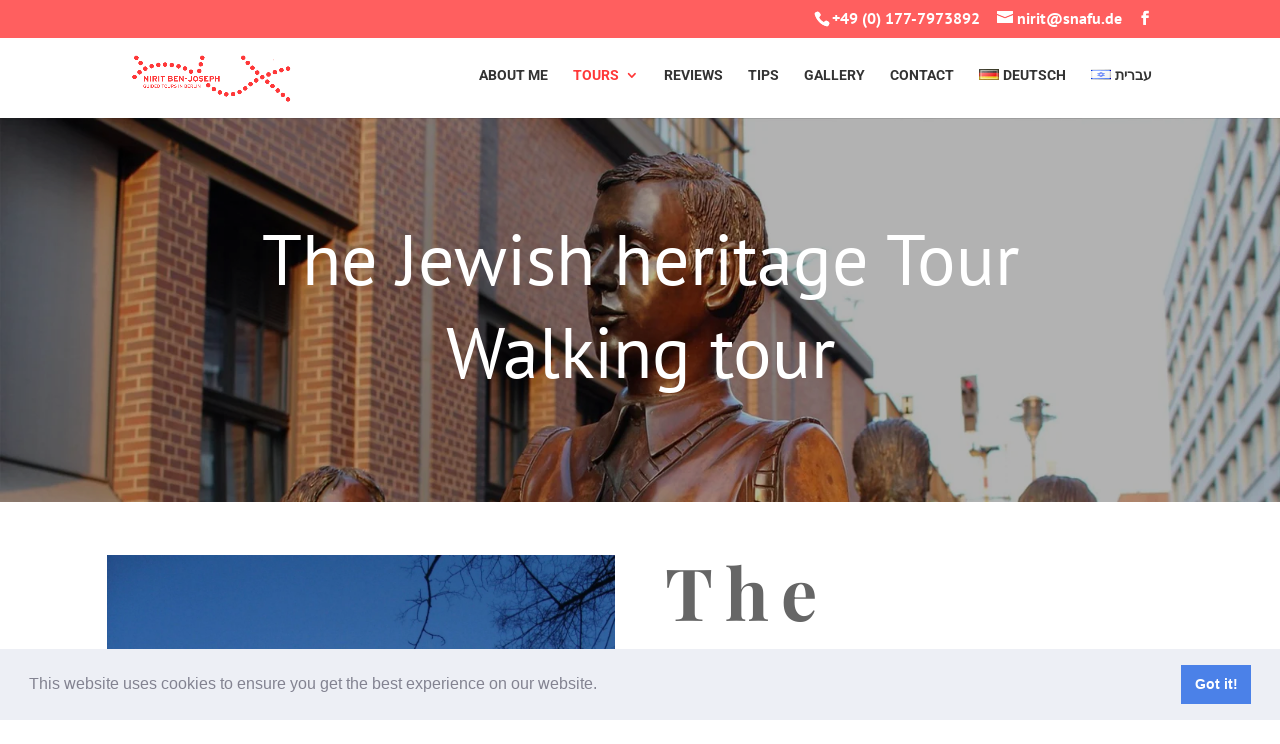

--- FILE ---
content_type: text/css
request_url: https://xn--berlinfhrung-jlb.de/wp-content/et-cache/218337/et-core-unified-deferred-218337.min.css?ver=1732700951
body_size: 1185
content:
div.et_pb_section.et_pb_section_0{background-position:center top;background-image:url(https://xn--berlinfhrung-jlb.de/wp-content/uploads/2018/05/berlin-1718821_1920.jpg)!important}.et_pb_section_0.et_pb_section{background-color:rgba(0,0,0,0)!important}.et_pb_fullwidth_header_0.et_pb_fullwidth_header .header-content h1,.et_pb_fullwidth_header_0.et_pb_fullwidth_header .header-content h2.et_pb_module_header,.et_pb_fullwidth_header_0.et_pb_fullwidth_header .header-content h3.et_pb_module_header,.et_pb_fullwidth_header_0.et_pb_fullwidth_header .header-content h4.et_pb_module_header,.et_pb_fullwidth_header_0.et_pb_fullwidth_header .header-content h5.et_pb_module_header,.et_pb_fullwidth_header_0.et_pb_fullwidth_header .header-content h6.et_pb_module_header{font-family:'PT Sans',Helvetica,Arial,Lucida,sans-serif;font-size:72px;color:#ffffff!important;line-height:1.3em}.et_pb_fullwidth_header_0.et_pb_fullwidth_header .et_pb_header_content_wrapper{font-size:19px;color:#bfbfbf!important;line-height:1.8em}.et_pb_fullwidth_header_0.et_pb_fullwidth_header .et_pb_fullwidth_header_subhead{font-family:'Montserrat',Helvetica,Arial,Lucida,sans-serif;color:#bebebe!important;line-height:1.8em}.et_pb_fullwidth_header.et_pb_fullwidth_header_0{background-color:rgba(255,0,0,0)}.et_pb_fullwidth_header_0{padding-top:5%;padding-bottom:5%}.et_pb_fullwidth_header_0.et_pb_fullwidth_header .et_pb_fullwidth_header_overlay{background-color:rgba(0,0,0,0.3)}.et_pb_section_3.et_pb_section{padding-top:100px;padding-right:0px;padding-bottom:100px;padding-left:0px;background-color:#f9f9f9!important}.et_pb_row_5{background-color:#ffffff;border-radius:10px 10px 10px 10px;overflow:hidden;box-shadow:0px 14px 58px 0px rgba(0,0,0,0.13)}.et_pb_row_5.et_pb_row{padding-top:0px!important;padding-right:0px!important;padding-bottom:0px!important;padding-left:0px!important;padding-top:0px;padding-right:0px;padding-bottom:0px;padding-left:0px}.et_pb_row_5,body #page-container .et-db #et-boc .et-l .et_pb_row_5.et_pb_row,body.et_pb_pagebuilder_layout.single #page-container #et-boc .et-l .et_pb_row_5.et_pb_row,body.et_pb_pagebuilder_layout.single.et_full_width_page #page-container #et-boc .et-l .et_pb_row_5.et_pb_row{max-width:650px}.et_pb_divider_0{background-image:linear-gradient(90deg,#ff5e5e 0%,#ff3838 100%);height:5px}.et_pb_cta_0.et_pb_promo h2,.et_pb_cta_0.et_pb_promo h1.et_pb_module_header,.et_pb_cta_0.et_pb_promo h3.et_pb_module_header,.et_pb_cta_0.et_pb_promo h4.et_pb_module_header,.et_pb_cta_0.et_pb_promo h5.et_pb_module_header,.et_pb_cta_0.et_pb_promo h6.et_pb_module_header{font-family:'Roboto',Helvetica,Arial,Lucida,sans-serif!important;font-weight:900!important;font-size:20px!important}.et_pb_cta_0.et_pb_promo .et_pb_promo_description div{font-family:'Roboto',Helvetica,Arial,Lucida,sans-serif;font-weight:100;font-size:35px;line-height:1.4em}.et_pb_cta_0.et_pb_promo{background-color:#ffffff}body #page-container .et_pb_section .et_pb_cta_0.et_pb_promo .et_pb_promo_button.et_pb_button{color:#ffffff!important;border-width:0px!important;border-radius:0px;letter-spacing:3px;font-size:14px;font-weight:300!important;padding-right:0.7em;padding-left:2em;background-image:linear-gradient(90deg,#ff3838 0%,#ff3030 100%)}body #page-container .et_pb_section .et_pb_cta_0.et_pb_promo .et_pb_promo_button.et_pb_button:after{display:none}body #page-container .et_pb_section .et_pb_cta_0.et_pb_promo .et_pb_promo_button.et_pb_button:before{content:attr(data-icon);font-family:ETmodules!important;font-weight:400!important;line-height:inherit;font-size:inherit!important;opacity:1;margin-left:-1.3em;right:auto;display:inline-block;font-family:ETmodules!important;font-weight:400!important}body #page-container .et_pb_section .et_pb_cta_0.et_pb_promo .et_pb_promo_button.et_pb_button:hover:before{margin-left:.3em;right:auto;margin-left:-1.3em}.et_pb_cta_0 .et_pb_button{box-shadow:0px 12px 18px -6px rgba(0,0,0,0.3)}.et_pb_cta_0.et_pb_promo.et_pb_promo .et_pb_button.et_pb_promo_button{padding-top:9px;padding-bottom:9px;padding-right:30px!important;padding-left:40px!important}.et_pb_section_4,.et_pb_row_6{border-color:#001a42}.et_pb_section_4.et_pb_section{padding-top:100px;padding-bottom:80px;background-color:rgba(20,20,20,0.93)!important}.et_pb_column_9,.et_pb_column_10{border-right:1px solid}.et_pb_image_6{padding-right:20px;padding-left:0px;text-align:left;margin-left:0}.et_pb_text_7.et_pb_text,.et_pb_text_8.et_pb_text a,.et_pb_text_9.et_pb_text{color:rgba(255,255,255,0.48)!important}.et_pb_text_7 h4{font-family:'Roboto',Helvetica,Arial,Lucida,sans-serif;font-size:22px}.et_pb_text_7 h5{font-family:'Open Sans',Helvetica,Arial,Lucida,sans-serif;font-weight:700;font-size:20px;color:rgba(255,255,255,0.48)!important}.et_pb_text_7{border-right-color:#515151;margin-top:0px!important;margin-right:25px!important;margin-left:0px!important}.et_pb_text_8.et_pb_text{color:#7a7a7a!important}.et_pb_text_8 h4{font-family:'Roboto',Helvetica,Arial,Lucida,sans-serif;text-transform:uppercase;font-size:16px}.et_pb_text_8 h5{font-family:'Open Sans',Helvetica,Arial,Lucida,sans-serif;font-weight:700;font-size:20px;color:#969696!important}.et_pb_text_8{margin-left:30px!important;max-width:150px}.et_pb_text_8 ul{list-style-type:circle!important;list-style-position:inside}.et_pb_text_9.et_pb_text a{color:rgba(255,255,255,0.81)!important}.et_pb_text_9 a{text-decoration:underline}.et_pb_text_9 h4{font-family:'Roboto',Helvetica,Arial,Lucida,sans-serif;text-transform:uppercase}.et_pb_text_9{margin-left:30px!important}ul.et_pb_social_media_follow_0{padding-right:0px!important;padding-left:0px!important;margin-right:0px!important;margin-bottom:0px!important;margin-left:0px!important}.et_pb_social_media_follow_network_0 a.icon{background-color:rgba(24,49,86,0)!important}.et_pb_social_media_follow_network_0{margin-left:-25px!important}.et_pb_social_media_follow_0.et_pb_module{margin-left:0px!important;margin-right:auto!important}@media only screen and (min-width:981px){.et_pb_social_media_follow_0{max-width:150px}}@media only screen and (max-width:980px){body #page-container .et_pb_section .et_pb_cta_0.et_pb_promo .et_pb_promo_button.et_pb_button:before{line-height:inherit;font-size:inherit!important;margin-left:-1.3em;right:auto;display:inline-block;opacity:1;content:attr(data-icon);font-family:ETmodules!important;font-weight:400!important}body #page-container .et_pb_section .et_pb_cta_0.et_pb_promo .et_pb_promo_button.et_pb_button:after{display:none}body #page-container .et_pb_section .et_pb_cta_0.et_pb_promo .et_pb_promo_button.et_pb_button:hover:before{margin-left:.3em;right:auto;margin-left:-1.3em}.et_pb_image_6{text-align:center;margin-left:auto;margin-right:auto}.et_pb_image_6 .et_pb_image_wrap img{width:auto}.et_pb_text_7{border-right-color:#515151}}@media only screen and (max-width:767px){.et_pb_fullwidth_header_0.et_pb_fullwidth_header .header-content h1,.et_pb_fullwidth_header_0.et_pb_fullwidth_header .header-content h2.et_pb_module_header,.et_pb_fullwidth_header_0.et_pb_fullwidth_header .header-content h3.et_pb_module_header,.et_pb_fullwidth_header_0.et_pb_fullwidth_header .header-content h4.et_pb_module_header,.et_pb_fullwidth_header_0.et_pb_fullwidth_header .header-content h5.et_pb_module_header,.et_pb_fullwidth_header_0.et_pb_fullwidth_header .header-content h6.et_pb_module_header{font-size:55px}body #page-container .et_pb_section .et_pb_cta_0.et_pb_promo .et_pb_promo_button.et_pb_button:before{line-height:inherit;font-size:inherit!important;margin-left:-1.3em;right:auto;display:inline-block;opacity:1;content:attr(data-icon);font-family:ETmodules!important;font-weight:400!important}body #page-container .et_pb_section .et_pb_cta_0.et_pb_promo .et_pb_promo_button.et_pb_button:after{display:none}body #page-container .et_pb_section .et_pb_cta_0.et_pb_promo .et_pb_promo_button.et_pb_button:hover:before{margin-left:.3em;right:auto;margin-left:-1.3em}.et_pb_image_6 .et_pb_image_wrap img{width:auto}.et_pb_text_7{border-right-color:#515151}.et_pb_text_8,.et_pb_text_9,ul.et_pb_social_media_follow_0{margin-left:0px!important}.et_pb_social_media_follow_0{max-width:100px}}

--- FILE ---
content_type: application/x-javascript
request_url: https://xn--berlinfhrung-jlb.de/wp-content/plugins/taptap-by-bonfire/taptap-body-scroll-lock.js?ver=1
body_size: 117
content:
/* when menu button, background overlay or custom activator used */
jQuery('.taptap-by-bonfire ul li a, .taptap-menu-button-wrapper, .taptap-background-overlay, .taptap-custom-activator').on('click', function(e) {
'use strict';
    if(jQuery('.taptap-background-color').hasClass('taptap-background-color-active'))
	{

		/* disable browser scroll */
		var current = jQuery(window).scrollTop();
        jQuery(window).scroll(function() {
            jQuery(window).scrollTop(current);
        });

	} else {

		/* enable browser scroll */
		jQuery(window).off('scroll');

	}
});

/* enable when ESC button pressed */
jQuery(document).keyup(function(e) {
'use strict';
	if (e.keyCode === 27) { 

		/* enable browser scroll */
		jQuery(window).off('scroll');

		return false;

	}
});